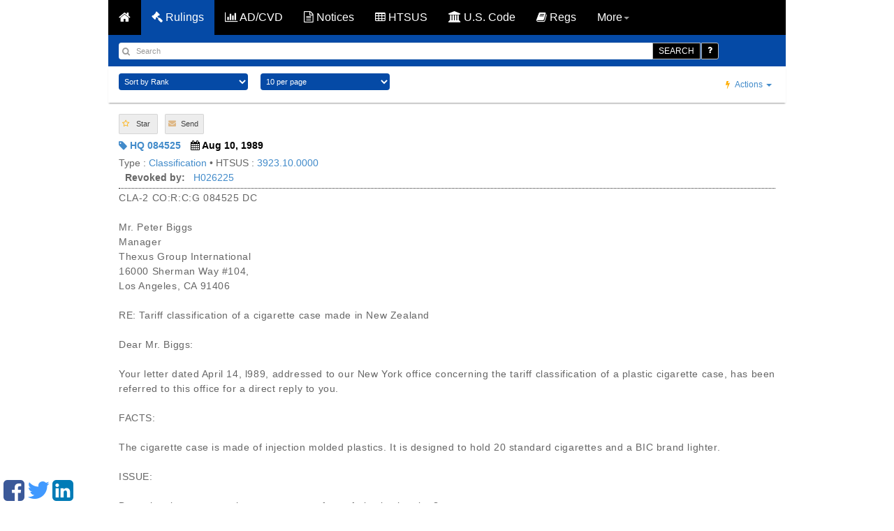

--- FILE ---
content_type: text/html; charset=UTF-8
request_url: https://www.customsmobile.com/rulings/docview?doc_id=084525
body_size: 5319
content:
<!DOCTYPE html>
<html lang="en">
<!-- Head BEGIN =========================================== -->
<head>
<!-- Meta tag BEGIN =========================================== -->


<title>Customs Ruling HQ 084525 - Tariff classification of a cigarette case made in New Zealand</title>
<meta charset="utf-8">
<meta http-equiv="X-UA-Compatible" content="IE=edge">
<meta name="viewport" content="width=device-width, initial-scale=1.0, maximum-scale=1.0, user-scalable=no"/>
<meta name="HandheldFriendly" content="true"/>
<meta name="description" content="Tariff classification of a cigarette case made in New Zealand">
<meta name="author" content="CustomsMobile">



<!-- Meta tag END =========================================== -->
<!--[if IE 7]>
<link rel="stylesheet" href="css/font-awesome-ie7.min.css">
<![endif]-->
<link href="/static/css/fontawesome.css" rel="stylesheet">
<link href="https://cdnjs.cloudflare.com/ajax/libs/twitter-bootstrap/3.0.2/css/bootstrap.min.css" rel="stylesheet">
<link href="/static/jquery-ui.min.css" rel="stylesheet">
<link href="/static/style.css?v=8" rel="stylesheet">
<!-- Just for debugging purposes. Don't actually copy this line! -->
<!--[if lt IE 9]><script nonce="63d6eb487b0cc95deda4954a5326a8be" src="docs-assets/js/ie8-responsive-file-warning.js"></script><![endif] -->
<!-- HTML5 shim and Respond.js IE8 support of HTML5 elements and media queries -->
<!--[if lt IE 9]>
<script nonce="63d6eb487b0cc95deda4954a5326a8be" src="https://oss.maxcdn.com/libs/html5shiv/3.7.0/html5shiv.js"></script>
<script nonce="63d6eb487b0cc95deda4954a5326a8be" src="https://oss.maxcdn.com/libs/respond.js/1.3.0/respond.min.js"></script>
<![endif] -->
<!-- Start app div ad css -->
<link href="/static/css/jquery.topbar.min.css" rel="stylesheet">
<!-- End app div ad css -->


<link rel="shortcut icon" href="/static/img/ico/fav-icon.png">
<script nonce="63d6eb487b0cc95deda4954a5326a8be" src="https://cdnjs.cloudflare.com/ajax/libs/jquery/1.12.3/jquery.min.js" defer></script>
<script nonce="63d6eb487b0cc95deda4954a5326a8be" src="https://cdnjs.cloudflare.com/ajax/libs/twitter-bootstrap/3.0.2/js/bootstrap.min.js" defer></script>
</head>

<!-- Head END =========================================== -->
<body class="body-push" style="zoom: 1;">
<div id="content">


<div class="container">

<div class="row">
<nav class="navbar navbar-inverse">
<div class="container-fluid">
<div class="navbar-header">
<button type="button" class="navbar-toggle" data-toggle="collapse" data-target="#myNavbar">
<span class="icon-bar"></span>
<span class="icon-bar"></span>
<span class="icon-bar"></span>
</button>
<a class="navbar-brand hidden-xs" href="/" style="font-color: #080808; color:#fff; font-weight:700;">
<i class="fa fa-home"></i>
</a>
<div class="navbar-brand hidden-sm hidden-md hidden-lg hidden-xl"
style="font-color: #080808; color:#fff; font-weight:700;">
<i class="fa fa-gavel"></i> RULINGS
</div>
</div>
<div class="collapse navbar-collapse" id="myNavbar">
<ul class="nav navbar-nav" style="font-color: #fff;">
<li class="active">
<a href="/rulings"><i class="fa fa-gavel"></i> Rulings</a>
</li><li class="">
<a href="/adcvd"><i class="fa fa-bar-chart"></i> AD/CVD</a>
</li><li class="">
<a href="/notices"><i class="fa fa-file-text-o"></i> Notices</a>
</li><li class="">
<a href="/htsus"><i class="fa fa-table"></i> HTSUS</a>
</li><li class="">
<a href="/uscode"><i class="fa fa-university"></i> U.S. Code</a>
</li><li class="">
<a href="/regulations"><i class="fa fa-book"></i> Regs</a>
</li>
<li class="dropdown">
<a class="dropdown-toggle" data-toggle="dropdown" href="#"> More<span class="caret"></span></a>
<ul class="dropdown-menu">
<li><a href="/ports"><i class="fa fa-anchor"></i> Ports</a></li>
<li><a href="/about.html"> <i class="fa fa-info-circle"></i> About </a></li>
<li><a href="/updates.html"> <i class="fa fa-refresh"></i> Updates </a></li>
<li></li>
<li id="useragent"><a href="/apps.html"> <i class="fa fa-mobile"></i> Apps </a></li>
<li role="separator" class="divider"></li>
<li><a id="jfontsize-p2" style="cursor: pointer;"><i class="fa fa-plus"></i> Larger font</a>
</li>
<li><a id="jfontsize-m2" style="cursor: pointer;"><i class="fa fa-minus"></i> Smaller
font</a></li>
</ul>
</li>
<!-- End font size -->
</ul>
</div>
</div>
</nav>
<!-- <div class="banner-customs-wrapper">-->
<!-- <div class="banner-customs">-->
<!-- <div class="banner-customs__content">-->
<!-- <div class="banner-customs__text-block">-->
<!-- <p class="banner-customs__title">-->
<!-- <b class="banner-customs__title&#45;&#45;bold">CustomsMobile Pro</b>-->
<!-- beta now open!-->
<!-- </p>-->
<!-- <p class="banner-customs__description">Apply for a FREE beta account. Spaces are limited so apply today.</p>-->
<!-- </div>-->
<!-- <a-->
<!-- href="https://forms.cloud.microsoft/r/qXATtN33rC"-->
<!-- class="banner-customs__link"-->
<!-- target="_blank"-->
<!-- >-->
<!-- SIGNUP FOR BETA-->
<!-- </a>-->
<!-- </div>-->
<!-- </div>-->
<!-- </div>-->
</div>

<div class="row">
<form action="/rulings" method="post" id="searchform">






<div class="col-xs-12 blue_bar">
<div class="row">
<div class="col-xs-12 form-inline search_bar">
<div class="row">

<div class="input-group col-xs-11">
<input type="search" class="form-control search_text" name="qu" value="" placeholder="Search">
<span class="search_icon"><i class="fa fa-search"></i></span>
<div class="input-group-btn">
<button name='go' type="submit" class="btn btn-default btn-black">SEARCH</button>
<a href="/rulings/default" class="btn btn-default btn-black help"><span class="fa fa-question"></span></a>
</div>
</div>

</div>
</div>
</div>
</div>
<div class="col-xs-12 white_bar">


<div class="row">
<div class="col-xs-8">
<select name="colSort" id="colSort" class="form-control blue-bg select_box">
<option value="4" selected >Sort by Rank</option>
<option value="12">Oldest First</option>
<option value="1">Newest First</option>

</select>
<select name="ps" id="ps" class="form-control blue-bg select_box">
<option value="10"
 selected >10 per page</option>
<option value="25"
>25 Result/page</option>
<option value="50"
>50 Result/page</option>
</select>
</div>
<div class="col-xs-4">
<ul class="nav navbar-nav navbar-right text-right">
<li class="dropdown"><a href="#" class="dropdown-toggle"
data-toggle="dropdown"><span class="fa fa-bolt"></span>
Actions <span class="caret"></span></a>
<ul class="dropdown-menu" role="menu">
<li><a href="/rulings"><span class="fa fa-star-half-o"></span> Show Starred</a></li>
<li><a href="/rulings"><span class="fa fa-envelope"></span> Mail Starred</a></li>
<li><a href="/rulings" id="clear-starred"><span class="fa fa-trash-o"></span> Clear Starred</a></li>
<li><a href="/rulings" id="last-search"><span class="fa fa-search"></span> Last Searches</a></li>
<li><a href="/rulings" id="last-view"><span class="fa fa-eye"></span> Last Views</a></li>
<li><a href="/alerts/add"><span class="fa fa-bell"></span> Add Email Alert</a></li>
<li><a href="/alerts/delete"><span class="fa fa-bell-slash"></span> Delete Email Alert</a></li>
</ul>
</li>
</ul>
</div>
</div>

</div>

<div id="doc_container" class="col-xs-12 ">

<div class="row abt">
<div class="col-xs-12 list_box" style="padding-top: 3px;"><!-- Inline 3px padding-top exception for Google drive icon -->
<div class="col-xs-12 inner_page padding_zero">
<div style="height: 29px; margin-bottom: 5px;">
<ul class="list-inline" style="display: block;"><!-- Inline 5px padding-bottom exception for Google drive icon -->
<!-- <li style="display: inline-block; height: 29px; width: 58px; float: left; background-color: #e6e6e6;">-->
<!-- -->
<!-- -->
<!-- <div class="g-savetodrive"-->
<!-- data-src="/rulings/docs/084525.DOC"-->
<!-- data-filename="Ruling 084525.DOC [CustomsMobile]"-->
<!-- data-sitename="CustomsMobile">-->
<!-- </div>-->
<!-- </li>-->
<li style="display: inline-block; float: left;">
<div tabindex="0" style="-moz-user-select: none; height: 29px; width: 56px;" role="button" class="save-to-drive-button jfk-button button-standard">
<div><span class="star-button-icon fa fa-star-o"></span>Star</div>
</div>
</li>
<li style="display: inline-block; float: left;">
<a href="#">
<div tabindex="0" style="-moz-user-select: none; height: 29px; width: 56px;" role="button" class="save-to-drive-button jfk-button button-standard">
<div><span class="envelope-button-icon fa fa-envelope"></span>Send</div>
</div>
</a>
</li>
</ul>
</div>
<ul class="list-inline">
<li><a id="header_doc_id" class="link-s" href="#"> <i class="fa fa-tag"></i> HQ 084525</a></li>
<li id="header_calendar"> <i class="fa fa-calendar" ></i> Aug 10, 1989 </li>
</ul>
<ul class="list-inline border-bottom">
<li style="clear: both;"> Type : <a href="/rulings?qu=category:Classification&colSort=1">Classification</a> &#149; HTSUS : <a href="http://dataweb.usitc.gov/scripts/tariff_current.asp?Phase=List_items&lookfor=392310">3923.10.0000</a> </li>
<li style="clear: both; display: block;">

<span style="font-weight: bold" class="revoking_heading">&nbsp;Revoked by:&nbsp;</span>
&nbsp;<a href="/rulings/docview?doc_id=H026225">H026225</a>&nbsp;&nbsp;&nbsp;





</li>
</ul>
<p>CLA-2 CO:R:C:G  084525 DC<br/><br/>Mr. Peter Biggs<br/>          Manager<br/>          Thexus Group International<br/>          16000 Sherman Way #104,<br/>          Los Angeles, CA 91406<br/><br/>
          RE: Tariff classification of a cigarette case made in New Zealand<br/><br/>          Dear Mr. Biggs:<br/><br/>               Your letter dated April 14, l989, addressed to our New York
          office concerning the tariff classification of a plastic
          cigarette case, has been referred to this office for a direct
          reply to you.<br/><br/>          FACTS:<br/><br/>               The cigarette case is made of injection molded plastics.  It
          is designed to hold 20 standard cigarettes and a BIC brand
          lighter.<br/><br/>          ISSUE:<br/><br/>               Does the cigarette case have an outer surface of plastic
          sheeting?<br/><br/>          LAW AND ANALYSIS:<br/><br/>               It has been suggested that this merchandise has an outer
          surface of plastic sheeting and is, therefore, classifiable under
          subheading 4202.32.2000, Harmonized Tariff Schedule of the United
          States Annotated (HTSUSA), as articles of a kind normally carried
          in the pocket or in the handbag, with outer surface of plastic
          sheeting, other.<br/><br/>               Various dictionaries define the words "sheet" and "sheeting"
          as follows:<br/><br/>               The Random House Dictionary of the English language (1983):<br/><br/>                     sheet 2. a broad, relatively thin, surface, layer or
                     covering. 3. a relatively thin, usually rectangular<br/><br/>-2-<br/><br/>
          form, piece, plate, or slab as of photographic film, glass, metal
          etc.<br/><br/>                     sheeting 1. the act of covering with or forming into a
                     sheet or sheets.<br/><br/>               Webster's Third New International Dictionary of the English
          Language, Unabridged (1986):<br/><br/>                     sheet 5: A broad thinly expanded portion of metal or
                     other substance.<br/><br/>                     sheeting 1: a material in the form of sheets *** b:
                     material (as a plastic) in the form of continuous film
                     ***.<br/><br/>               See also Sekisui Products, Inc. v. United States, 63 Cust.
          Ct. 123, C.D. 3885 (1969) which cites the Webster's definition of
          "sheets" with approval.<br/><br/>               It is our position that the above-cited definitions require
          a finding that an article which is made directly from a mass of
          plastic which never becomes a "sheet" or "sheeting" and which
          never has a "sheet" or "sheeting" applied to its surface cannot
          be classified under subheading 4202.32.2000, HTSUSA.<br/><br/>               As to whether the cigarette case is an article for the
          conveyance or packing of goods, we note that the Explanatory
          Notes for heading 3923, HTSUSA, state that the heading covers all
          articles of plastics commonly used for packing or conveyance of
          all kinds of products.  Inasmuch as the cigarette case is used to
          convey cigarettes, it is classifiable under subheading
          3923.10.0000, HTSUSA, as articles for the conveyance or packing
          of goods, of plastics, boxes, cases, crates and similar articles.<br/><br/>          HOLDING:<br/><br/>               The cigarette case is classifiable under subheading
          3923.10.0000, HTSUSA, and dutiable at the rate of 3 percent ad
          valorem.
<br/><br/>                                        Sincerely,<br/><br/>John Durant, Director<br/>                                        Commercial Rulings Division<br/><br/>6cc AD NY Seaport<br/>          1cc Kevin Gorman NY Seaport<br/>          1cc Joan Mazzola NY Seaport<br/>          1cc John Durant<br/>          1cc Legal Reference<br/>          DCahill:dc:typed 07/24/89<br/>          DCahill library<br/>          name: 084525<br/><br/></p>
</div>
</div>
</div>

</div>
<!--<script nonce="63d6eb487b0cc95deda4954a5326a8be" src="https://apis.google.com/js/platform.js" async defer></script>-->

</form>
</div>
</div>
<!-- FONT RESIZE FUNCTION -->
<div style="display:none" id="font_size_attributes">.abt,.list_box li,p</div> <!-- DO NOT TOUCH -->
<script nonce="63d6eb487b0cc95deda4954a5326a8be" src="/static/js/search_bar.js" defer></script>
<script nonce="63d6eb487b0cc95deda4954a5326a8be" src="/static/js/search_bar_rulings.js" defer></script>
<div style="display:none" class="ghost">
<div class="col-xs-12 list_box abt">
<div class="col-xs-11 padding_zero">
<ul class="list-inline">
<li><a id="doc_id" class="link-s" href=""><i class="fa fa-tag"></i></a></li>
<li id="date"><i class="fa fa-calendar"> </i></li>
<li><i class="fa fa-star"></i></li>
<li><a href="#"><i class="fa fa-envelope"></i></a></li>
</ul>
<ul class="list-inline border-bottom">
<li id="category"></li>
<li id="related"></li>
</ul>
<p id="ruling_reference"></p>
</div>
<div class="col-xs-1 padding_zero text-right">
<h1>
<a href=""> <i class="fa fa-angle-right"></i> </a>
</h1>
</div>
</div>
</div>

<div style="display:none" id="last_views_data">

<div class="col-xs-12 list_box">
<div class="col-xs-11 padding_zero">
<ul class="list-inline">

<li> <i class="fa fa-slack"></i> 6.8 </li>

<li><a class="link-s" href="/rulings/docview?doc_id=HQ 084525&amp;highlight=HQ%20084525"> <i class="fa fa-tag"></i> HQ 084525 </a></li>
<li> <i class="fa fa-calendar"></i> Aug 10, 1989 </li>
<li> <i class="fa fa-star-o"></i> </li>
<li><a href="#"><i class="fa fa-envelope"></i></a></li>
</ul>
<ul class="list-inline border-bottom">
<li> Type: <a href="/rulings?qu=category:Classification&colSort=1">Classification</a> &#149; HTSUS:
<a href="#"> <a href="http://dataweb.usitc.gov/scripts/tariff_current.asp?Phase=List_items&lookfor=392310">3923.10.0000</a> </a><br />

<span style="font-weight: bold" class="revoking_heading">&nbsp;Revoked by:&nbsp;</span>
&nbsp;<a href="/rulings/docview?doc_id=H026225">H026225</a>&nbsp;&nbsp;&nbsp;





</li>
</ul>
<p> Tariff classification of a cigarette case made in New Zealand </p>
</div>
<div class="col-xs-1 padding_zero text-right">
<h1>
<a href="/rulings/docview?doc_id=HQ 084525&amp;highlight=HQ%20084525"> <i class="fa fa-angle-right"></i> </a>
</h1>
</div>
</div>


</div>

</div>
<!-- Footer BEGIN ========================================= -->
<!-- <footer id="footer">
<div id="footerContent">
<h5></h5>
</div>
</footer> -->
<div class="container">
<div class="row">
<!--Start disclaimer & privacy links. Created with div -->
<div class="footer-link-a">
&copy; 2014 CustomsMobile | <a href="/disclaimer.html">Disclaimer</a> | <a href="/privacy.html">Privacy</a> | <a href="/about.html">About</a>
</div>
<!-- End disclaimer & privacy links. Created with div -->
<!-- Start advertisement placeholder -->
<div class="col-xs-12">
<div class="row">
<div class="col-xs-12 adv_container">
<!-- <img src="/static/img/adv.png" class="img-responsive" alt="" /> -->
<div class="sm-float">
<a href="https://www.facebook.com/pages/CustomsMobile/559630777516593" target="_blank"><i class="fa fa-facebook-square facebook-float"></i></a>
<a href="https://twitter.com/CustomsMobile" target="_blank"><i class="fa fa-twitter twitter-float"></i></a>
<a href="https://www.linkedin.com/company/customsmobile" target="_blank"><i class="fa fa-linkedin-square linkedin-float"></i></a>
</div>
</div>
</div>
</div>
<!-- End advertisement placeholder -->
</div>
</div>

<!-- Footer END =========================================== -->
<!-- <script nonce="63d6eb487b0cc95deda4954a5326a8be" type="text/javascript" language="javascript" src="/static/js/fontsize.js"></script>-->
<script nonce="63d6eb487b0cc95deda4954a5326a8be">
function setElementHTMLById(elementId, elementHTML) {
element = document.getElementById(elementId)
if (element != null) {
element.innerHTML = elementHTML;
}
}
if ((navigator.userAgent.match(/iPhone/i)) || (navigator.userAgent.match(/iPad/i)) || (navigator.userAgent.match(/iPod/i))) {
setElementHTMLById("useragent", '<a href="https://itunes.apple.com/us/app/customsmobile/id1046005896?ls=1&mt=8"> <i class="fa fa-apple"></i> Apps </a>');
setElementHTMLById("useragent-rulings", '<a href="https://itunes.apple.com/us/app/customsmobile/id1046005896?ls=1&mt=8"> <i class="fa fa-apple list-page-apple rulings-icon-warning-landingpage"></i></a>We have officially released CustomsMobile for iOS! For the best user experience, we encourage you to <a href="https://itunes.apple.com/us/app/customsmobile/id1046005896?ls=1&mt=8">download the app</a>. For other platforms, please click <a href="/apps.html">here</a>.');
} else if ((navigator.userAgent.match(/Android/i))) {
setElementHTMLById("useragent", '<a href="https://play.google.com/store/apps/details?id=ua.com.mobox.customsmobile"> <i class="fa fa-android"></i> Apps </a>');
setElementHTMLById("useragent-rulings", '<a href="https://play.google.com/store/apps/details?id=ua.com.mobox.customsmobile"> <i class="fa fa-android list-page-android rulings-icon-warning-landingpage"></i></a>We have officially released CustomsMobile for Android! For the best user experience, we encourage you to <a href="https://play.google.com/store/apps/details?id=ua.com.mobox.customsmobile">download the app</a>. For other platforms, please click <a href="/apps.html">here</a>.');
} else {
setElementHTMLById("useragent", '<a href="/apps.html"> <i class="fa fa-mobile"></i> Apps </a>');
setElementHTMLById("useragent-rulings", '<a href="/apps.html"> <i class="fa fa-mobile list-page-download rulings-icon-warning-landingpage"></i></a>CustomsMobile has officially released CustomsMobile for iOS and Android! For the best user experience on your mobile device, we encourage you to <a href="/apps.html">download the apps</a>!');
}
</script>
<script nonce="63d6eb487b0cc95deda4954a5326a8be" src="/static/js/scripts.js" type="text/javascript" defer></script>
<script nonce="63d6eb487b0cc95deda4954a5326a8be" src="/static/js/topbar.js" type="text/javascript" defer></script>
<script nonce="63d6eb487b0cc95deda4954a5326a8be" src="/static/js/jquery-ui.min.js" defer></script>
<!-- Start app div ad jquery -->
<script nonce="63d6eb487b0cc95deda4954a5326a8be" src="/static/js/jquery.topbar.js" defer></script>
<!-- End app div ad jquery -->
<!-- Start app div ad -->
<div class="fragment">
<div class="app-add hidden-sm hidden-md hidden-lg hidden-xl">
<div class="container" style="padding:10px 5px; text-align: center;"><a href="/apps.html" style="color: white;">Get the CustomsMobile app!<!--<span id="useragent"></span>--></a>
<button type="button" class="close" data-dismiss="message" value="button" id="closeButton"><span class="fa fa-close"></span></button>
</div>
</div>
</div>
<!-- End app div ad -->
<!-- Start Google Analytics code -->
<!-- Google tag (gtag.js) -->
<script nonce="63d6eb487b0cc95deda4954a5326a8be" async src="https://www.googletagmanager.com/gtag/js?id=G-FLB6Q3L2TE"></script>
<script nonce="63d6eb487b0cc95deda4954a5326a8be">
window.dataLayer = window.dataLayer || [];
function gtag(){dataLayer.push(arguments);}
gtag('js', new Date());
gtag('config', 'G-FLB6Q3L2TE');
</script>
<!-- End Google Analytics code -->

</body>
</html>


--- FILE ---
content_type: text/css
request_url: https://www.customsmobile.com/static/css/fontawesome.css
body_size: 15383
content:
@font-face {
  font-family: 'FontAwesome';
  src: url("[data-uri]");
  font-weight: normal;
  font-style: normal;
}

.fa {
  display: inline-block;
  font: normal normal normal 14px/1 FontAwesome;
  font-size: inherit;
  text-rendering: auto;
  -webkit-font-smoothing: antialiased;
  -moz-osx-font-smoothing: grayscale;
}

.fa-gavel:before { content: '\e800'; } /* '' */
.fa-bar-chart:before { content: '\e801'; } /* '' */
.fa-book:before { content: '\e802'; } /* '' */
.fa-info-circle:before { content: '\e803'; } /* '' */
.fa-refresh:before { content: '\e804'; } /* '' */
.fa-plus:before { content: '\e805'; } /* '' */
.fa-minus:before { content: '\e806'; } /* '' */
.fa-thumb-tack:before { content: '\e807'; } /* '' */
.fa-eye:before { content: '\e808'; } /* '' */
.fa-search:before { content: '\e809'; } /* '' */
.fa-check-circle-o:before { content: '\e80a'; } /* '' */
.fa-close:before, .fa-times:before { content: '\e80b'; } /* '' */
.fa-search-plus:before { content: '\e80c'; } /* '' */
.fa-warning:before { content: '\e80d'; } /* '' */
.fa-tag:before { content: '\e80e'; } /* '' */
.fa-home:before { content: '\e80f'; } /* '' */
.fa-asterisk:before { content: '\e810'; } /* '' */
.fa-calendar:before { content: '\e811'; } /* '' */
.fa-ok:before { content: '\e812'; } /* '' */
.fa-clock-o:before { content: '\e813'; } /* '' */
.fa-mail:before { content: '\e814'; } /* '' */
.fa-gear:before { content: '\e815'; } /* '' */
.fa-gears:before { content: '\e816'; } /* '' */
.fa-attach:before { content: '\e817'; } /* '' */
.fa-help-circled:before { content: '\e818'; } /* '' */
.fa-star:before { content: '\e81c'; } /* '' */
.fa-star-o:before { content: '\e819'; } /* '' */
.fa-bolt:before { content: '\e81a'; } /* '' */
.fa-phone:before { content: '\e81b'; } /* '' */
.fa-twitter:before { content: '\f099'; } /* '' */
.fa-filter:before { content: '\f0b0'; } /* '' */
.fa-table:before { content: '\f0ce'; } /* '' */
.fa-money:before { content: '\f0d6'; } /* '' */
.fa-envelope:before { content: '\f0e0'; } /* '' */
.fa-sitemap:before { content: '\f0e8'; } /* '' */
.fa-lightbulb:before { content: '\f0eb'; } /* '' */
.fa-bell:before { content: '\f0f3'; } /* '' */
.fa-file-text-o:before { content: '\f0f6'; } /* '' */
.fa-plus-squared:before { content: '\f0fe'; } /* '' */
.fa-angle-double-up:before { content: '\f102'; } /* '' */
.fa-angle-double-down:before { content: '\f103'; } /* '' */
.fa-angle-left:before { content: '\f104'; } /* '' */
.fa-angle-right:before { content: '\f105'; } /* '' */
.fa-mobile:before { content: '\f10b'; } /* '' */
.fa-star-half-o:before { content: '\f123'; } /* '' */
.fa-direction:before { content: '\f124'; } /* '' */
.fa-question:before { content: '\f128'; } /* '' */
.fa-angle-circled-left:before { content: '\f137'; } /* '' */
.fa-angle-circled-right:before { content: '\f138'; } /* '' */
.fa-angle-circled-up:before { content: '\f139'; } /* '' */
.fa-angle-circled-down:before { content: '\f13a'; } /* '' */
.fa-anchor:before { content: '\f13d'; } /* '' */
.fa-minus-squared:before { content: '\f146'; } /* '' */
.fa-apple:before { content: '\f179'; } /* '' */
.fa-android:before { content: '\f17b'; } /* '' */
.fa-slack:before { content: '\f198'; } /* '' */
.fa-university:before { content: '\f19c'; } /* '' */
.fa-building:before { content: '\f1ad'; } /* '' */
.fa-file-pdf-o:before { content: '\f1c1'; } /* '' */
.fa-bell-slash:before { content: '\f1f6'; } /* '' */
.fa-trash-o:before { content: '\f1f8'; } /* '' */
.fa-stop-circle:before { content: '\f28d'; } /* '' */
.fa-facebook-square:before { content: '\f308'; } /* '' */
.fa-linkedin-square:before { content: '\f30c'; } /* '' */
.fa-plus-square-o:before { content: '\f196'; } /* '' */
.fa-minus-square-o:before { content: '\f147'; } /* '' */
